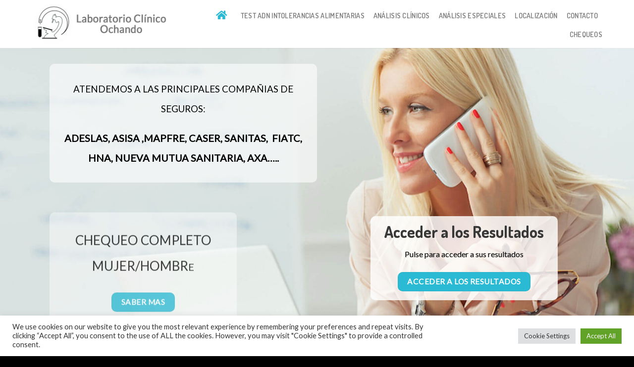

--- FILE ---
content_type: text/html; charset=UTF-8
request_url: https://laborclin.es/
body_size: 35700
content:
<!DOCTYPE html> <!--[if IE 9 ]><html lang="es" prefix="og: https://ogp.me/ns#" class="ie9 loading-site no-js"> <![endif]--> <!--[if IE 8 ]><html lang="es" prefix="og: https://ogp.me/ns#" class="ie8 loading-site no-js"> <![endif]--> <!--[if (gte IE 9)|!(IE)]><!--><html lang="es" prefix="og: https://ogp.me/ns#" class="loading-site no-js"> <!--<![endif]--><head><meta charset="UTF-8" /><link rel="profile" href="http://gmpg.org/xfn/11" /><link rel="pingback" href="https://laborclin.es/xmlrpc.php" /> <script defer src="[data-uri]"></script> <script>(function(i,s,o,g,r,a,m){i['GoogleAnalyticsObject']=r;i[r]=i[r]||function(){
					(i[r].q=i[r].q||[]).push(arguments)},i[r].l=1*new Date();a=s.createElement(o),
					m=s.getElementsByTagName(o)[0];a.async=1;a.src=g;m.parentNode.insertBefore(a,m)
					})(window,document,'script','https://laborclin.es/wp-content/plugins/perfmatters/js/analytics.js','ga');ga('create', '215409860', 'auto');ga('send', 'pageview');</script><meta name="viewport" content="width=device-width, initial-scale=1, maximum-scale=1" /><title>Inicio - Ochando</title><link rel="stylesheet" id="siteground-optimizer-combined-css-2a382b5496dffe74ab375b68497cbb0f" href="https://laborclin.es/wp-content/uploads/siteground-optimizer-assets/siteground-optimizer-combined-css-2a382b5496dffe74ab375b68497cbb0f.css" media="all" /> <link rel="preload" href="https://laborclin.es/wp-content/uploads/siteground-optimizer-assets/siteground-optimizer-combined-css-2a382b5496dffe74ab375b68497cbb0f.css" as="style"><meta name="description" content="En nuestro Laboratorio Clínico Ochando, realizamos análisis Covid-19, análisis clínicos y otros análisis especiales."/><meta name="robots" content="index, follow, max-snippet:-1, max-video-preview:-1, max-image-preview:large"/><link rel="canonical" href="https://laborclin.es/" /><meta property="og:locale" content="es_ES" /><meta property="og:type" content="website" /><meta property="og:title" content="Inicio - Ochando" /><meta property="og:description" content="En nuestro Laboratorio Clínico Ochando, realizamos análisis Covid-19, análisis clínicos y otros análisis especiales." /><meta property="og:url" content="https://laborclin.es/" /><meta property="og:site_name" content="Ochando" /><meta property="og:updated_time" content="2025-05-07T06:43:10+00:00" /><meta property="article:published_time" content="2021-10-31T17:49:24+00:00" /><meta property="article:modified_time" content="2025-05-07T06:43:10+00:00" /><meta name="twitter:card" content="summary_large_image" /><meta name="twitter:title" content="Inicio - Ochando" /><meta name="twitter:description" content="En nuestro Laboratorio Clínico Ochando, realizamos análisis Covid-19, análisis clínicos y otros análisis especiales." /><meta name="twitter:label1" content="Escrito por" /><meta name="twitter:data1" content="hawkins" /><meta name="twitter:label2" content="Tiempo de lectura" /><meta name="twitter:data2" content="2 minutos" /> <script type="application/ld+json" class="rank-math-schema">{"@context":"https://schema.org","@graph":[{"@type":["Person","Organization"],"@id":"https://laborclin.es/#person","name":"OCHANDO"},{"@type":"WebSite","@id":"https://laborclin.es/#website","url":"https://laborclin.es","name":"OCHANDO","publisher":{"@id":"https://laborclin.es/#person"},"inLanguage":"es","potentialAction":{"@type":"SearchAction","target":"https://laborclin.es/?s={search_term_string}","query-input":"required name=search_term_string"}},{"@type":"WebPage","@id":"https://laborclin.es/#webpage","url":"https://laborclin.es/","name":"Inicio - Ochando","datePublished":"2021-10-31T17:49:24+00:00","dateModified":"2025-05-07T06:43:10+00:00","about":{"@id":"https://laborclin.es/#person"},"isPartOf":{"@id":"https://laborclin.es/#website"},"inLanguage":"es"},{"@type":"Person","@id":"https://laborclin.es/author/hawkins/","name":"hawkins","url":"https://laborclin.es/author/hawkins/","image":{"@type":"ImageObject","@id":"https://secure.gravatar.com/avatar/98ec96ded9e8e89f2096199548d1cd8087908edbefaeafe02bc87ef53b88e666?s=96&amp;d=mm&amp;r=g","url":"https://secure.gravatar.com/avatar/98ec96ded9e8e89f2096199548d1cd8087908edbefaeafe02bc87ef53b88e666?s=96&amp;d=mm&amp;r=g","caption":"hawkins","inLanguage":"es"},"sameAs":["http://s542123342.mialojamiento.es/OCHANDO"]},{"@type":"Article","headline":"Inicio - Ochando","keywords":"ochando","datePublished":"2021-10-31T17:49:24+00:00","dateModified":"2025-05-07T06:43:10+00:00","author":{"@id":"https://laborclin.es/author/hawkins/","name":"hawkins"},"publisher":{"@id":"https://laborclin.es/#person"},"description":"En nuestro Laboratorio Cl\u00ednico Ochando, realizamos an\u00e1lisis Covid-19, an\u00e1lisis cl\u00ednicos y otros an\u00e1lisis especiales.","name":"Inicio - Ochando","@id":"https://laborclin.es/#richSnippet","isPartOf":{"@id":"https://laborclin.es/#webpage"},"inLanguage":"es","mainEntityOfPage":{"@id":"https://laborclin.es/#webpage"}}]}</script> <link rel='dns-prefetch' href='//use.fontawesome.com' /><link rel='dns-prefetch' href='//fonts.googleapis.com' /><link rel="alternate" type="application/rss+xml" title="Ochando &raquo; Feed" href="https://laborclin.es/feed/" /><link rel="alternate" type="application/rss+xml" title="Ochando &raquo; Feed de los comentarios" href="https://laborclin.es/comments/feed/" /><link rel="alternate" title="oEmbed (JSON)" type="application/json+oembed" href="https://laborclin.es/wp-json/oembed/1.0/embed?url=https%3A%2F%2Flaborclin.es%2F" /><link rel="alternate" title="oEmbed (XML)" type="text/xml+oembed" href="https://laborclin.es/wp-json/oembed/1.0/embed?url=https%3A%2F%2Flaborclin.es%2F&#038;format=xml" />  <script src="//www.googletagmanager.com/gtag/js?id=G-0MQ741WVL0"  data-cfasync="false" data-wpfc-render="false" type="text/javascript" async></script> <script data-cfasync="false" data-wpfc-render="false" type="text/javascript">var em_version = '8.11.1';
				var em_track_user = true;
				var em_no_track_reason = '';
								var ExactMetricsDefaultLocations = {"page_location":"https:\/\/laborclin.es\/"};
								if ( typeof ExactMetricsPrivacyGuardFilter === 'function' ) {
					var ExactMetricsLocations = (typeof ExactMetricsExcludeQuery === 'object') ? ExactMetricsPrivacyGuardFilter( ExactMetricsExcludeQuery ) : ExactMetricsPrivacyGuardFilter( ExactMetricsDefaultLocations );
				} else {
					var ExactMetricsLocations = (typeof ExactMetricsExcludeQuery === 'object') ? ExactMetricsExcludeQuery : ExactMetricsDefaultLocations;
				}

								var disableStrs = [
										'ga-disable-G-0MQ741WVL0',
									];

				/* Function to detect opted out users */
				function __gtagTrackerIsOptedOut() {
					for (var index = 0; index < disableStrs.length; index++) {
						if (document.cookie.indexOf(disableStrs[index] + '=true') > -1) {
							return true;
						}
					}

					return false;
				}

				/* Disable tracking if the opt-out cookie exists. */
				if (__gtagTrackerIsOptedOut()) {
					for (var index = 0; index < disableStrs.length; index++) {
						window[disableStrs[index]] = true;
					}
				}

				/* Opt-out function */
				function __gtagTrackerOptout() {
					for (var index = 0; index < disableStrs.length; index++) {
						document.cookie = disableStrs[index] + '=true; expires=Thu, 31 Dec 2099 23:59:59 UTC; path=/';
						window[disableStrs[index]] = true;
					}
				}

				if ('undefined' === typeof gaOptout) {
					function gaOptout() {
						__gtagTrackerOptout();
					}
				}
								window.dataLayer = window.dataLayer || [];

				window.ExactMetricsDualTracker = {
					helpers: {},
					trackers: {},
				};
				if (em_track_user) {
					function __gtagDataLayer() {
						dataLayer.push(arguments);
					}

					function __gtagTracker(type, name, parameters) {
						if (!parameters) {
							parameters = {};
						}

						if (parameters.send_to) {
							__gtagDataLayer.apply(null, arguments);
							return;
						}

						if (type === 'event') {
														parameters.send_to = exactmetrics_frontend.v4_id;
							var hookName = name;
							if (typeof parameters['event_category'] !== 'undefined') {
								hookName = parameters['event_category'] + ':' + name;
							}

							if (typeof ExactMetricsDualTracker.trackers[hookName] !== 'undefined') {
								ExactMetricsDualTracker.trackers[hookName](parameters);
							} else {
								__gtagDataLayer('event', name, parameters);
							}
							
						} else {
							__gtagDataLayer.apply(null, arguments);
						}
					}

					__gtagTracker('js', new Date());
					__gtagTracker('set', {
						'developer_id.dNDMyYj': true,
											});
					if ( ExactMetricsLocations.page_location ) {
						__gtagTracker('set', ExactMetricsLocations);
					}
										__gtagTracker('config', 'G-0MQ741WVL0', {"forceSSL":"true","link_attribution":"true"} );
										window.gtag = __gtagTracker;										(function () {
						/* https://developers.google.com/analytics/devguides/collection/analyticsjs/ */
						/* ga and __gaTracker compatibility shim. */
						var noopfn = function () {
							return null;
						};
						var newtracker = function () {
							return new Tracker();
						};
						var Tracker = function () {
							return null;
						};
						var p = Tracker.prototype;
						p.get = noopfn;
						p.set = noopfn;
						p.send = function () {
							var args = Array.prototype.slice.call(arguments);
							args.unshift('send');
							__gaTracker.apply(null, args);
						};
						var __gaTracker = function () {
							var len = arguments.length;
							if (len === 0) {
								return;
							}
							var f = arguments[len - 1];
							if (typeof f !== 'object' || f === null || typeof f.hitCallback !== 'function') {
								if ('send' === arguments[0]) {
									var hitConverted, hitObject = false, action;
									if ('event' === arguments[1]) {
										if ('undefined' !== typeof arguments[3]) {
											hitObject = {
												'eventAction': arguments[3],
												'eventCategory': arguments[2],
												'eventLabel': arguments[4],
												'value': arguments[5] ? arguments[5] : 1,
											}
										}
									}
									if ('pageview' === arguments[1]) {
										if ('undefined' !== typeof arguments[2]) {
											hitObject = {
												'eventAction': 'page_view',
												'page_path': arguments[2],
											}
										}
									}
									if (typeof arguments[2] === 'object') {
										hitObject = arguments[2];
									}
									if (typeof arguments[5] === 'object') {
										Object.assign(hitObject, arguments[5]);
									}
									if ('undefined' !== typeof arguments[1].hitType) {
										hitObject = arguments[1];
										if ('pageview' === hitObject.hitType) {
											hitObject.eventAction = 'page_view';
										}
									}
									if (hitObject) {
										action = 'timing' === arguments[1].hitType ? 'timing_complete' : hitObject.eventAction;
										hitConverted = mapArgs(hitObject);
										__gtagTracker('event', action, hitConverted);
									}
								}
								return;
							}

							function mapArgs(args) {
								var arg, hit = {};
								var gaMap = {
									'eventCategory': 'event_category',
									'eventAction': 'event_action',
									'eventLabel': 'event_label',
									'eventValue': 'event_value',
									'nonInteraction': 'non_interaction',
									'timingCategory': 'event_category',
									'timingVar': 'name',
									'timingValue': 'value',
									'timingLabel': 'event_label',
									'page': 'page_path',
									'location': 'page_location',
									'title': 'page_title',
									'referrer' : 'page_referrer',
								};
								for (arg in args) {
																		if (!(!args.hasOwnProperty(arg) || !gaMap.hasOwnProperty(arg))) {
										hit[gaMap[arg]] = args[arg];
									} else {
										hit[arg] = args[arg];
									}
								}
								return hit;
							}

							try {
								f.hitCallback();
							} catch (ex) {
							}
						};
						__gaTracker.create = newtracker;
						__gaTracker.getByName = newtracker;
						__gaTracker.getAll = function () {
							return [];
						};
						__gaTracker.remove = noopfn;
						__gaTracker.loaded = true;
						window['__gaTracker'] = __gaTracker;
					})();
									} else {
										console.log("");
					(function () {
						function __gtagTracker() {
							return null;
						}

						window['__gtagTracker'] = __gtagTracker;
						window['gtag'] = __gtagTracker;
					})();
									}</script> <style id='wp-img-auto-sizes-contain-inline-css' type='text/css'>img:is([sizes=auto i],[sizes^="auto," i]){contain-intrinsic-size:3000px 1500px}
/*# sourceURL=wp-img-auto-sizes-contain-inline-css */</style><style id='wp-emoji-styles-inline-css' type='text/css'>img.wp-smiley, img.emoji {
		display: inline !important;
		border: none !important;
		box-shadow: none !important;
		height: 1em !important;
		width: 1em !important;
		margin: 0 0.07em !important;
		vertical-align: -0.1em !important;
		background: none !important;
		padding: 0 !important;
	}
/*# sourceURL=wp-emoji-styles-inline-css */</style><style id='wp-block-library-inline-css' type='text/css'>:root{--wp-block-synced-color:#7a00df;--wp-block-synced-color--rgb:122,0,223;--wp-bound-block-color:var(--wp-block-synced-color);--wp-editor-canvas-background:#ddd;--wp-admin-theme-color:#007cba;--wp-admin-theme-color--rgb:0,124,186;--wp-admin-theme-color-darker-10:#006ba1;--wp-admin-theme-color-darker-10--rgb:0,107,160.5;--wp-admin-theme-color-darker-20:#005a87;--wp-admin-theme-color-darker-20--rgb:0,90,135;--wp-admin-border-width-focus:2px}@media (min-resolution:192dpi){:root{--wp-admin-border-width-focus:1.5px}}.wp-element-button{cursor:pointer}:root .has-very-light-gray-background-color{background-color:#eee}:root .has-very-dark-gray-background-color{background-color:#313131}:root .has-very-light-gray-color{color:#eee}:root .has-very-dark-gray-color{color:#313131}:root .has-vivid-green-cyan-to-vivid-cyan-blue-gradient-background{background:linear-gradient(135deg,#00d084,#0693e3)}:root .has-purple-crush-gradient-background{background:linear-gradient(135deg,#34e2e4,#4721fb 50%,#ab1dfe)}:root .has-hazy-dawn-gradient-background{background:linear-gradient(135deg,#faaca8,#dad0ec)}:root .has-subdued-olive-gradient-background{background:linear-gradient(135deg,#fafae1,#67a671)}:root .has-atomic-cream-gradient-background{background:linear-gradient(135deg,#fdd79a,#004a59)}:root .has-nightshade-gradient-background{background:linear-gradient(135deg,#330968,#31cdcf)}:root .has-midnight-gradient-background{background:linear-gradient(135deg,#020381,#2874fc)}:root{--wp--preset--font-size--normal:16px;--wp--preset--font-size--huge:42px}.has-regular-font-size{font-size:1em}.has-larger-font-size{font-size:2.625em}.has-normal-font-size{font-size:var(--wp--preset--font-size--normal)}.has-huge-font-size{font-size:var(--wp--preset--font-size--huge)}.has-text-align-center{text-align:center}.has-text-align-left{text-align:left}.has-text-align-right{text-align:right}.has-fit-text{white-space:nowrap!important}#end-resizable-editor-section{display:none}.aligncenter{clear:both}.items-justified-left{justify-content:flex-start}.items-justified-center{justify-content:center}.items-justified-right{justify-content:flex-end}.items-justified-space-between{justify-content:space-between}.screen-reader-text{border:0;clip-path:inset(50%);height:1px;margin:-1px;overflow:hidden;padding:0;position:absolute;width:1px;word-wrap:normal!important}.screen-reader-text:focus{background-color:#ddd;clip-path:none;color:#444;display:block;font-size:1em;height:auto;left:5px;line-height:normal;padding:15px 23px 14px;text-decoration:none;top:5px;width:auto;z-index:100000}html :where(.has-border-color){border-style:solid}html :where([style*=border-top-color]){border-top-style:solid}html :where([style*=border-right-color]){border-right-style:solid}html :where([style*=border-bottom-color]){border-bottom-style:solid}html :where([style*=border-left-color]){border-left-style:solid}html :where([style*=border-width]){border-style:solid}html :where([style*=border-top-width]){border-top-style:solid}html :where([style*=border-right-width]){border-right-style:solid}html :where([style*=border-bottom-width]){border-bottom-style:solid}html :where([style*=border-left-width]){border-left-style:solid}html :where(img[class*=wp-image-]){height:auto;max-width:100%}:where(figure){margin:0 0 1em}html :where(.is-position-sticky){--wp-admin--admin-bar--position-offset:var(--wp-admin--admin-bar--height,0px)}@media screen and (max-width:600px){html :where(.is-position-sticky){--wp-admin--admin-bar--position-offset:0px}}

/*# sourceURL=wp-block-library-inline-css */</style><style id='global-styles-inline-css' type='text/css'>:root{--wp--preset--aspect-ratio--square: 1;--wp--preset--aspect-ratio--4-3: 4/3;--wp--preset--aspect-ratio--3-4: 3/4;--wp--preset--aspect-ratio--3-2: 3/2;--wp--preset--aspect-ratio--2-3: 2/3;--wp--preset--aspect-ratio--16-9: 16/9;--wp--preset--aspect-ratio--9-16: 9/16;--wp--preset--color--black: #000000;--wp--preset--color--cyan-bluish-gray: #abb8c3;--wp--preset--color--white: #ffffff;--wp--preset--color--pale-pink: #f78da7;--wp--preset--color--vivid-red: #cf2e2e;--wp--preset--color--luminous-vivid-orange: #ff6900;--wp--preset--color--luminous-vivid-amber: #fcb900;--wp--preset--color--light-green-cyan: #7bdcb5;--wp--preset--color--vivid-green-cyan: #00d084;--wp--preset--color--pale-cyan-blue: #8ed1fc;--wp--preset--color--vivid-cyan-blue: #0693e3;--wp--preset--color--vivid-purple: #9b51e0;--wp--preset--gradient--vivid-cyan-blue-to-vivid-purple: linear-gradient(135deg,rgb(6,147,227) 0%,rgb(155,81,224) 100%);--wp--preset--gradient--light-green-cyan-to-vivid-green-cyan: linear-gradient(135deg,rgb(122,220,180) 0%,rgb(0,208,130) 100%);--wp--preset--gradient--luminous-vivid-amber-to-luminous-vivid-orange: linear-gradient(135deg,rgb(252,185,0) 0%,rgb(255,105,0) 100%);--wp--preset--gradient--luminous-vivid-orange-to-vivid-red: linear-gradient(135deg,rgb(255,105,0) 0%,rgb(207,46,46) 100%);--wp--preset--gradient--very-light-gray-to-cyan-bluish-gray: linear-gradient(135deg,rgb(238,238,238) 0%,rgb(169,184,195) 100%);--wp--preset--gradient--cool-to-warm-spectrum: linear-gradient(135deg,rgb(74,234,220) 0%,rgb(151,120,209) 20%,rgb(207,42,186) 40%,rgb(238,44,130) 60%,rgb(251,105,98) 80%,rgb(254,248,76) 100%);--wp--preset--gradient--blush-light-purple: linear-gradient(135deg,rgb(255,206,236) 0%,rgb(152,150,240) 100%);--wp--preset--gradient--blush-bordeaux: linear-gradient(135deg,rgb(254,205,165) 0%,rgb(254,45,45) 50%,rgb(107,0,62) 100%);--wp--preset--gradient--luminous-dusk: linear-gradient(135deg,rgb(255,203,112) 0%,rgb(199,81,192) 50%,rgb(65,88,208) 100%);--wp--preset--gradient--pale-ocean: linear-gradient(135deg,rgb(255,245,203) 0%,rgb(182,227,212) 50%,rgb(51,167,181) 100%);--wp--preset--gradient--electric-grass: linear-gradient(135deg,rgb(202,248,128) 0%,rgb(113,206,126) 100%);--wp--preset--gradient--midnight: linear-gradient(135deg,rgb(2,3,129) 0%,rgb(40,116,252) 100%);--wp--preset--font-size--small: 13px;--wp--preset--font-size--medium: 20px;--wp--preset--font-size--large: 36px;--wp--preset--font-size--x-large: 42px;--wp--preset--spacing--20: 0.44rem;--wp--preset--spacing--30: 0.67rem;--wp--preset--spacing--40: 1rem;--wp--preset--spacing--50: 1.5rem;--wp--preset--spacing--60: 2.25rem;--wp--preset--spacing--70: 3.38rem;--wp--preset--spacing--80: 5.06rem;--wp--preset--shadow--natural: 6px 6px 9px rgba(0, 0, 0, 0.2);--wp--preset--shadow--deep: 12px 12px 50px rgba(0, 0, 0, 0.4);--wp--preset--shadow--sharp: 6px 6px 0px rgba(0, 0, 0, 0.2);--wp--preset--shadow--outlined: 6px 6px 0px -3px rgb(255, 255, 255), 6px 6px rgb(0, 0, 0);--wp--preset--shadow--crisp: 6px 6px 0px rgb(0, 0, 0);}:where(.is-layout-flex){gap: 0.5em;}:where(.is-layout-grid){gap: 0.5em;}body .is-layout-flex{display: flex;}.is-layout-flex{flex-wrap: wrap;align-items: center;}.is-layout-flex > :is(*, div){margin: 0;}body .is-layout-grid{display: grid;}.is-layout-grid > :is(*, div){margin: 0;}:where(.wp-block-columns.is-layout-flex){gap: 2em;}:where(.wp-block-columns.is-layout-grid){gap: 2em;}:where(.wp-block-post-template.is-layout-flex){gap: 1.25em;}:where(.wp-block-post-template.is-layout-grid){gap: 1.25em;}.has-black-color{color: var(--wp--preset--color--black) !important;}.has-cyan-bluish-gray-color{color: var(--wp--preset--color--cyan-bluish-gray) !important;}.has-white-color{color: var(--wp--preset--color--white) !important;}.has-pale-pink-color{color: var(--wp--preset--color--pale-pink) !important;}.has-vivid-red-color{color: var(--wp--preset--color--vivid-red) !important;}.has-luminous-vivid-orange-color{color: var(--wp--preset--color--luminous-vivid-orange) !important;}.has-luminous-vivid-amber-color{color: var(--wp--preset--color--luminous-vivid-amber) !important;}.has-light-green-cyan-color{color: var(--wp--preset--color--light-green-cyan) !important;}.has-vivid-green-cyan-color{color: var(--wp--preset--color--vivid-green-cyan) !important;}.has-pale-cyan-blue-color{color: var(--wp--preset--color--pale-cyan-blue) !important;}.has-vivid-cyan-blue-color{color: var(--wp--preset--color--vivid-cyan-blue) !important;}.has-vivid-purple-color{color: var(--wp--preset--color--vivid-purple) !important;}.has-black-background-color{background-color: var(--wp--preset--color--black) !important;}.has-cyan-bluish-gray-background-color{background-color: var(--wp--preset--color--cyan-bluish-gray) !important;}.has-white-background-color{background-color: var(--wp--preset--color--white) !important;}.has-pale-pink-background-color{background-color: var(--wp--preset--color--pale-pink) !important;}.has-vivid-red-background-color{background-color: var(--wp--preset--color--vivid-red) !important;}.has-luminous-vivid-orange-background-color{background-color: var(--wp--preset--color--luminous-vivid-orange) !important;}.has-luminous-vivid-amber-background-color{background-color: var(--wp--preset--color--luminous-vivid-amber) !important;}.has-light-green-cyan-background-color{background-color: var(--wp--preset--color--light-green-cyan) !important;}.has-vivid-green-cyan-background-color{background-color: var(--wp--preset--color--vivid-green-cyan) !important;}.has-pale-cyan-blue-background-color{background-color: var(--wp--preset--color--pale-cyan-blue) !important;}.has-vivid-cyan-blue-background-color{background-color: var(--wp--preset--color--vivid-cyan-blue) !important;}.has-vivid-purple-background-color{background-color: var(--wp--preset--color--vivid-purple) !important;}.has-black-border-color{border-color: var(--wp--preset--color--black) !important;}.has-cyan-bluish-gray-border-color{border-color: var(--wp--preset--color--cyan-bluish-gray) !important;}.has-white-border-color{border-color: var(--wp--preset--color--white) !important;}.has-pale-pink-border-color{border-color: var(--wp--preset--color--pale-pink) !important;}.has-vivid-red-border-color{border-color: var(--wp--preset--color--vivid-red) !important;}.has-luminous-vivid-orange-border-color{border-color: var(--wp--preset--color--luminous-vivid-orange) !important;}.has-luminous-vivid-amber-border-color{border-color: var(--wp--preset--color--luminous-vivid-amber) !important;}.has-light-green-cyan-border-color{border-color: var(--wp--preset--color--light-green-cyan) !important;}.has-vivid-green-cyan-border-color{border-color: var(--wp--preset--color--vivid-green-cyan) !important;}.has-pale-cyan-blue-border-color{border-color: var(--wp--preset--color--pale-cyan-blue) !important;}.has-vivid-cyan-blue-border-color{border-color: var(--wp--preset--color--vivid-cyan-blue) !important;}.has-vivid-purple-border-color{border-color: var(--wp--preset--color--vivid-purple) !important;}.has-vivid-cyan-blue-to-vivid-purple-gradient-background{background: var(--wp--preset--gradient--vivid-cyan-blue-to-vivid-purple) !important;}.has-light-green-cyan-to-vivid-green-cyan-gradient-background{background: var(--wp--preset--gradient--light-green-cyan-to-vivid-green-cyan) !important;}.has-luminous-vivid-amber-to-luminous-vivid-orange-gradient-background{background: var(--wp--preset--gradient--luminous-vivid-amber-to-luminous-vivid-orange) !important;}.has-luminous-vivid-orange-to-vivid-red-gradient-background{background: var(--wp--preset--gradient--luminous-vivid-orange-to-vivid-red) !important;}.has-very-light-gray-to-cyan-bluish-gray-gradient-background{background: var(--wp--preset--gradient--very-light-gray-to-cyan-bluish-gray) !important;}.has-cool-to-warm-spectrum-gradient-background{background: var(--wp--preset--gradient--cool-to-warm-spectrum) !important;}.has-blush-light-purple-gradient-background{background: var(--wp--preset--gradient--blush-light-purple) !important;}.has-blush-bordeaux-gradient-background{background: var(--wp--preset--gradient--blush-bordeaux) !important;}.has-luminous-dusk-gradient-background{background: var(--wp--preset--gradient--luminous-dusk) !important;}.has-pale-ocean-gradient-background{background: var(--wp--preset--gradient--pale-ocean) !important;}.has-electric-grass-gradient-background{background: var(--wp--preset--gradient--electric-grass) !important;}.has-midnight-gradient-background{background: var(--wp--preset--gradient--midnight) !important;}.has-small-font-size{font-size: var(--wp--preset--font-size--small) !important;}.has-medium-font-size{font-size: var(--wp--preset--font-size--medium) !important;}.has-large-font-size{font-size: var(--wp--preset--font-size--large) !important;}.has-x-large-font-size{font-size: var(--wp--preset--font-size--x-large) !important;}
/*# sourceURL=global-styles-inline-css */</style><style id='classic-theme-styles-inline-css' type='text/css'>/*! This file is auto-generated */
.wp-block-button__link{color:#fff;background-color:#32373c;border-radius:9999px;box-shadow:none;text-decoration:none;padding:calc(.667em + 2px) calc(1.333em + 2px);font-size:1.125em}.wp-block-file__button{background:#32373c;color:#fff;text-decoration:none}
/*# sourceURL=/wp-includes/css/classic-themes.min.css */</style><link rel='stylesheet' id='font-awesome-official-css' href='https://use.fontawesome.com/releases/v5.15.4/css/all.css' type='text/css' media='all' integrity="sha384-DyZ88mC6Up2uqS4h/KRgHuoeGwBcD4Ng9SiP4dIRy0EXTlnuz47vAwmeGwVChigm" crossorigin="anonymous" /><link rel='stylesheet' id='flatsome-googlefonts-css' href='//fonts.googleapis.com/css?family=Dosis%3Aregular%2C700%2C600%7CLato%3Aregular%2C400%7CDancing+Script%3Aregular%2C400&#038;display=swap&#038;ver=3.9' type='text/css' media='all' /><link rel='stylesheet' id='font-awesome-official-v4shim-css' href='https://use.fontawesome.com/releases/v5.15.4/css/v4-shims.css' type='text/css' media='all' integrity="sha384-Vq76wejb3QJM4nDatBa5rUOve+9gkegsjCebvV/9fvXlGWo4HCMR4cJZjjcF6Viv" crossorigin="anonymous" /><style id='font-awesome-official-v4shim-inline-css' type='text/css'>@font-face {
font-family: "FontAwesome";
font-display: block;
src: url("https://use.fontawesome.com/releases/v5.15.4/webfonts/fa-brands-400.eot"),
		url("https://use.fontawesome.com/releases/v5.15.4/webfonts/fa-brands-400.eot?#iefix") format("embedded-opentype"),
		url("https://use.fontawesome.com/releases/v5.15.4/webfonts/fa-brands-400.woff2") format("woff2"),
		url("https://use.fontawesome.com/releases/v5.15.4/webfonts/fa-brands-400.woff") format("woff"),
		url("https://use.fontawesome.com/releases/v5.15.4/webfonts/fa-brands-400.ttf") format("truetype"),
		url("https://use.fontawesome.com/releases/v5.15.4/webfonts/fa-brands-400.svg#fontawesome") format("svg");
}

@font-face {
font-family: "FontAwesome";
font-display: block;
src: url("https://use.fontawesome.com/releases/v5.15.4/webfonts/fa-solid-900.eot"),
		url("https://use.fontawesome.com/releases/v5.15.4/webfonts/fa-solid-900.eot?#iefix") format("embedded-opentype"),
		url("https://use.fontawesome.com/releases/v5.15.4/webfonts/fa-solid-900.woff2") format("woff2"),
		url("https://use.fontawesome.com/releases/v5.15.4/webfonts/fa-solid-900.woff") format("woff"),
		url("https://use.fontawesome.com/releases/v5.15.4/webfonts/fa-solid-900.ttf") format("truetype"),
		url("https://use.fontawesome.com/releases/v5.15.4/webfonts/fa-solid-900.svg#fontawesome") format("svg");
}

@font-face {
font-family: "FontAwesome";
font-display: block;
src: url("https://use.fontawesome.com/releases/v5.15.4/webfonts/fa-regular-400.eot"),
		url("https://use.fontawesome.com/releases/v5.15.4/webfonts/fa-regular-400.eot?#iefix") format("embedded-opentype"),
		url("https://use.fontawesome.com/releases/v5.15.4/webfonts/fa-regular-400.woff2") format("woff2"),
		url("https://use.fontawesome.com/releases/v5.15.4/webfonts/fa-regular-400.woff") format("woff"),
		url("https://use.fontawesome.com/releases/v5.15.4/webfonts/fa-regular-400.ttf") format("truetype"),
		url("https://use.fontawesome.com/releases/v5.15.4/webfonts/fa-regular-400.svg#fontawesome") format("svg");
unicode-range: U+F004-F005,U+F007,U+F017,U+F022,U+F024,U+F02E,U+F03E,U+F044,U+F057-F059,U+F06E,U+F070,U+F075,U+F07B-F07C,U+F080,U+F086,U+F089,U+F094,U+F09D,U+F0A0,U+F0A4-F0A7,U+F0C5,U+F0C7-F0C8,U+F0E0,U+F0EB,U+F0F3,U+F0F8,U+F0FE,U+F111,U+F118-F11A,U+F11C,U+F133,U+F144,U+F146,U+F14A,U+F14D-F14E,U+F150-F152,U+F15B-F15C,U+F164-F165,U+F185-F186,U+F191-F192,U+F1AD,U+F1C1-F1C9,U+F1CD,U+F1D8,U+F1E3,U+F1EA,U+F1F6,U+F1F9,U+F20A,U+F247-F249,U+F24D,U+F254-F25B,U+F25D,U+F267,U+F271-F274,U+F279,U+F28B,U+F28D,U+F2B5-F2B6,U+F2B9,U+F2BB,U+F2BD,U+F2C1-F2C2,U+F2D0,U+F2D2,U+F2DC,U+F2ED,U+F328,U+F358-F35B,U+F3A5,U+F3D1,U+F410,U+F4AD;
}
/*# sourceURL=font-awesome-official-v4shim-inline-css */</style> <script defer type="text/javascript" src="https://laborclin.es/wp-content/plugins/google-analytics-dashboard-for-wp/assets/js/frontend-gtag.min.js?ver=8.11.1" id="exactmetrics-frontend-script-js" data-wp-strategy="async"></script> <script data-cfasync="false" data-wpfc-render="false" type="text/javascript" id='exactmetrics-frontend-script-js-extra'>var exactmetrics_frontend = {"js_events_tracking":"true","download_extensions":"doc,pdf,ppt,zip,xls,docx,pptx,xlsx","inbound_paths":"[{\"path\":\"\\\/go\\\/\",\"label\":\"affiliate\"},{\"path\":\"\\\/recommend\\\/\",\"label\":\"affiliate\"}]","home_url":"https:\/\/laborclin.es","hash_tracking":"false","v4_id":"G-0MQ741WVL0"};</script> <script type="text/javascript" src="https://laborclin.es/wp-includes/js/jquery/jquery.min.js?ver=3.7.1" id="jquery-core-js"></script> <script defer type="text/javascript" src="https://laborclin.es/wp-includes/js/jquery/jquery-migrate.min.js?ver=3.4.1" id="jquery-migrate-js"></script> <script defer id="cookie-law-info-js-extra" src="[data-uri]"></script> <script defer type="text/javascript" src="https://laborclin.es/wp-content/cache/autoptimize/autoptimize_single_dffa195b546cf1dfd52f2206955eb892.php?ver=3.2.1" id="cookie-law-info-js"></script> <link rel="https://api.w.org/" href="https://laborclin.es/wp-json/" /><link rel="alternate" title="JSON" type="application/json" href="https://laborclin.es/wp-json/wp/v2/pages/14" /><link rel="EditURI" type="application/rsd+xml" title="RSD" href="https://laborclin.es/xmlrpc.php?rsd" /><link rel='shortlink' href='https://laborclin.es/' /><link rel="apple-touch-icon" sizes="120x120" href="/wp-content/uploads/fbrfg/apple-touch-icon.png"><link rel="icon" type="image/png" sizes="32x32" href="/wp-content/uploads/fbrfg/favicon-32x32.png"><link rel="icon" type="image/png" sizes="16x16" href="/wp-content/uploads/fbrfg/favicon-16x16.png"><link rel="manifest" href="/wp-content/uploads/fbrfg/site.webmanifest"><link rel="mask-icon" href="/wp-content/uploads/fbrfg/safari-pinned-tab.svg" color="#5bbad5"><link rel="shortcut icon" href="/wp-content/uploads/fbrfg/favicon.ico"><meta name="msapplication-TileColor" content="#da532c"><meta name="msapplication-config" content="/wp-content/uploads/fbrfg/browserconfig.xml"><meta name="theme-color" content="#ffffff"><style>.bg{opacity: 0; transition: opacity 1s; -webkit-transition: opacity 1s;} .bg-loaded{opacity: 1;}</style><!--[if IE]><link rel="stylesheet" type="text/css" href="https://laborclin.es/wp-content/themes/flatsome/assets/css/ie-fallback.css"><script src="//cdnjs.cloudflare.com/ajax/libs/html5shiv/3.6.1/html5shiv.js"></script><script>var head = document.getElementsByTagName('head')[0],style = document.createElement('style');style.type = 'text/css';style.styleSheet.cssText = ':before,:after{content:none !important';head.appendChild(style);setTimeout(function(){head.removeChild(style);}, 0);</script><script src="https://laborclin.es/wp-content/themes/flatsome/assets/libs/ie-flexibility.js"></script><![endif]--><style id="custom-css" type="text/css">:root {--primary-color: #2abad4;}.header-main{height: 97px}#logo img{max-height: 97px}#logo{width:282px;}#logo img{padding:3px 0;}.stuck #logo img{padding:2px 0;}.header-bottom{min-height: 10px}.header-top{min-height: 20px}.transparent .header-main{height: 30px}.transparent #logo img{max-height: 30px}.has-transparent + .page-title:first-of-type,.has-transparent + #main > .page-title,.has-transparent + #main > div > .page-title,.has-transparent + #main .page-header-wrapper:first-of-type .page-title{padding-top: 30px;}.header.show-on-scroll,.stuck .header-main{height:70px!important}.stuck #logo img{max-height: 70px!important}.header-bg-color, .header-wrapper {background-color: rgba(255,255,255,0.9)}.header-bottom {background-color: #f1f1f1}.header-main .nav > li > a{line-height: 16px }.stuck .header-main .nav > li > a{line-height: 50px }@media (max-width: 549px) {.header-main{height: 71px}#logo img{max-height: 71px}}/* Color */.accordion-title.active, .has-icon-bg .icon .icon-inner,.logo a, .primary.is-underline, .primary.is-link, .badge-outline .badge-inner, .nav-outline > li.active> a,.nav-outline >li.active > a, .cart-icon strong,[data-color='primary'], .is-outline.primary{color: #2abad4;}/* Color !important */[data-text-color="primary"]{color: #2abad4!important;}/* Background Color */[data-text-bg="primary"]{background-color: #2abad4;}/* Background */.scroll-to-bullets a,.featured-title, .label-new.menu-item > a:after, .nav-pagination > li > .current,.nav-pagination > li > span:hover,.nav-pagination > li > a:hover,.has-hover:hover .badge-outline .badge-inner,button[type="submit"], .button.wc-forward:not(.checkout):not(.checkout-button), .button.submit-button, .button.primary:not(.is-outline),.featured-table .title,.is-outline:hover, .has-icon:hover .icon-label,.nav-dropdown-bold .nav-column li > a:hover, .nav-dropdown.nav-dropdown-bold > li > a:hover, .nav-dropdown-bold.dark .nav-column li > a:hover, .nav-dropdown.nav-dropdown-bold.dark > li > a:hover, .is-outline:hover, .tagcloud a:hover,.grid-tools a, input[type='submit']:not(.is-form), .box-badge:hover .box-text, input.button.alt,.nav-box > li > a:hover,.nav-box > li.active > a,.nav-pills > li.active > a ,.current-dropdown .cart-icon strong, .cart-icon:hover strong, .nav-line-bottom > li > a:before, .nav-line-grow > li > a:before, .nav-line > li > a:before,.banner, .header-top, .slider-nav-circle .flickity-prev-next-button:hover svg, .slider-nav-circle .flickity-prev-next-button:hover .arrow, .primary.is-outline:hover, .button.primary:not(.is-outline), input[type='submit'].primary, input[type='submit'].primary, input[type='reset'].button, input[type='button'].primary, .badge-inner{background-color: #2abad4;}/* Border */.nav-vertical.nav-tabs > li.active > a,.scroll-to-bullets a.active,.nav-pagination > li > .current,.nav-pagination > li > span:hover,.nav-pagination > li > a:hover,.has-hover:hover .badge-outline .badge-inner,.accordion-title.active,.featured-table,.is-outline:hover, .tagcloud a:hover,blockquote, .has-border, .cart-icon strong:after,.cart-icon strong,.blockUI:before, .processing:before,.loading-spin, .slider-nav-circle .flickity-prev-next-button:hover svg, .slider-nav-circle .flickity-prev-next-button:hover .arrow, .primary.is-outline:hover{border-color: #2abad4}.nav-tabs > li.active > a{border-top-color: #2abad4}.widget_shopping_cart_content .blockUI.blockOverlay:before { border-left-color: #2abad4 }.woocommerce-checkout-review-order .blockUI.blockOverlay:before { border-left-color: #2abad4 }/* Fill */.slider .flickity-prev-next-button:hover svg,.slider .flickity-prev-next-button:hover .arrow{fill: #2abad4;}/* Background Color */[data-icon-label]:after, .secondary.is-underline:hover,.secondary.is-outline:hover,.icon-label,.button.secondary:not(.is-outline),.button.alt:not(.is-outline), .badge-inner.on-sale, .button.checkout, .single_add_to_cart_button, .current .breadcrumb-step{ background-color:#696968; }[data-text-bg="secondary"]{background-color: #696968;}/* Color */.secondary.is-underline,.secondary.is-link, .secondary.is-outline,.stars a.active, .star-rating:before, .woocommerce-page .star-rating:before,.star-rating span:before, .color-secondary{color: #696968}/* Color !important */[data-text-color="secondary"]{color: #696968!important;}/* Border */.secondary.is-outline:hover{border-color:#696968}body{font-size: 100%;}@media screen and (max-width: 549px){body{font-size: 100%;}}body{font-family:"Lato", sans-serif}body{font-weight: 400}body{color: #696968}.nav > li > a {font-family:"Dosis", sans-serif;}.mobile-sidebar-levels-2 .nav > li > ul > li > a {font-family:"Dosis", sans-serif;}.nav > li > a {font-weight: 600;}.mobile-sidebar-levels-2 .nav > li > ul > li > a {font-weight: 600;}h1,h2,h3,h4,h5,h6,.heading-font, .off-canvas-center .nav-sidebar.nav-vertical > li > a{font-family: "Dosis", sans-serif;}h1,h2,h3,h4,h5,h6,.heading-font,.banner h1,.banner h2{font-weight: 700;}h1,h2,h3,h4,h5,h6,.heading-font{color: #565654;}.alt-font{font-family: "Dancing Script", sans-serif;}.alt-font{font-weight: 400!important;}.header:not(.transparent) .header-nav-main.nav > li > a:hover,.header:not(.transparent) .header-nav-main.nav > li.active > a,.header:not(.transparent) .header-nav-main.nav > li.current > a,.header:not(.transparent) .header-nav-main.nav > li > a.active,.header:not(.transparent) .header-nav-main.nav > li > a.current{color: #2abad4;}.header-nav-main.nav-line-bottom > li > a:before,.header-nav-main.nav-line-grow > li > a:before,.header-nav-main.nav-line > li > a:before,.header-nav-main.nav-box > li > a:hover,.header-nav-main.nav-box > li.active > a,.header-nav-main.nav-pills > li > a:hover,.header-nav-main.nav-pills > li.active > a{color:#FFF!important;background-color: #2abad4;}a{color: #2abad4;}a:hover{color: #696968;}.tagcloud a:hover{border-color: #696968;background-color: #696968;}.absolute-footer, html{background-color: #000000}/* Custom CSS */.justify{text-align:justify;}.cf7sr-g-recaptcha{margin-bottom: 1rem;}.label-new.menu-item > a:after{content:"Nuevo";}.label-hot.menu-item > a:after{content:"Caliente";}.label-sale.menu-item > a:after{content:"Oferta";}.label-popular.menu-item > a:after{content:"Popular";}</style><style></style></head><body class="home wp-singular page-template page-template-page-blank page-template-page-blank-php page page-id-14 wp-theme-flatsome wp-child-theme-flatsome-child lightbox nav-dropdown-has-arrow nav-dropdown-has-shadow nav-dropdown-has-border"> <a class="skip-link screen-reader-text" href="#main">Skip to content</a><div id="wrapper"><header id="header" class="header header-full-width has-sticky sticky-jump"><div class="header-wrapper"><div id="masthead" class="header-main "><div class="header-inner flex-row container logo-left medium-logo-center" role="navigation"><div id="logo" class="flex-col logo"> <a href="https://laborclin.es/" title="Ochando - Laboratorio Clínico" rel="home"> <img width="282" height="97" src="https://laborclin.es/wp-content/uploads/2021/11/makethumb.png" class="header_logo header-logo" alt="Ochando"/><img  width="282" height="97" src="https://laborclin.es/wp-content/uploads/2021/11/makethumb.png" class="header-logo-dark" alt="Ochando"/></a></div><div class="flex-col show-for-medium flex-left"><ul class="mobile-nav nav nav-left "></ul></div><div class="flex-col hide-for-medium flex-left
 flex-grow"><ul class="header-nav header-nav-main nav nav-left  nav-size-medium nav-spacing-medium nav-uppercase" ></ul></div><div class="flex-col hide-for-medium flex-right"><ul class="header-nav header-nav-main nav nav-right  nav-size-medium nav-spacing-medium nav-uppercase"><li id="menu-item-175" class="menu-item menu-item-type-post_type menu-item-object-page menu-item-home current-menu-item page_item page-item-14 current_page_item menu-item-175 active menu-item-design-default has-icon-left"><a href="https://laborclin.es/" aria-current="page" class="nav-top-link"><i class="fas fa-home"></i> </a></li><li id="menu-item-32" class="menu-item menu-item-type-post_type menu-item-object-page menu-item-32 menu-item-design-default"><a href="https://laborclin.es/quienes-somos/" class="nav-top-link">TEST ADN INTOLERANCIAS ALIMENTARIAS</a></li><li id="menu-item-31" class="menu-item menu-item-type-post_type menu-item-object-page menu-item-31 menu-item-design-default"><a href="https://laborclin.es/analisis-clinicos/" class="nav-top-link">Análisis Clínicos</a></li><li id="menu-item-30" class="menu-item menu-item-type-post_type menu-item-object-page menu-item-30 menu-item-design-default"><a href="https://laborclin.es/analisis-especiales/" class="nav-top-link">Análisis Especiales</a></li><li id="menu-item-29" class="menu-item menu-item-type-post_type menu-item-object-page menu-item-29 menu-item-design-default"><a href="https://laborclin.es/localizacion/" class="nav-top-link">Localización</a></li><li id="menu-item-28" class="menu-item menu-item-type-post_type menu-item-object-page menu-item-28 menu-item-design-default"><a href="https://laborclin.es/contacto/" class="nav-top-link">Contacto</a></li><li id="menu-item-306" class="menu-item menu-item-type-post_type menu-item-object-page menu-item-306 menu-item-design-default"><a href="https://laborclin.es/chequeos/" class="nav-top-link">CHEQUEOS</a></li></ul></div><div class="flex-col show-for-medium flex-right"><ul class="mobile-nav nav nav-right "><li class="nav-icon has-icon"> <a href="#" data-open="#main-menu" data-pos="right" data-bg="main-menu-overlay" data-color="" class="is-small" aria-label="Menú" aria-controls="main-menu" aria-expanded="false"> <i class="icon-menu" ></i> </a></li></ul></div></div><div class="container"><div class="top-divider full-width"></div></div></div><div class="header-bg-container fill"><div class="header-bg-image fill"></div><div class="header-bg-color fill"></div></div></div></header><main id="main" class=""><div id="content" role="main" class="content-area"><div class="slider-wrapper relative" id="slider-36061772" ><div class="slider slider-nav-circle slider-nav-large slider-nav-light slider-style-normal"
 data-flickity-options='{
 "cellAlign": "center",
 "imagesLoaded": true,
 "lazyLoad": 1,
 "freeScroll": false,
 "wrapAround": true,
 "autoPlay": 6000,
 "pauseAutoPlayOnHover" : true,
 "prevNextButtons": true,
 "contain" : true,
 "adaptiveHeight" : true,
 "dragThreshold" : 10,
 "percentPosition": true,
 "pageDots": false,
 "rightToLeft": false,
 "draggable": true,
 "selectedAttraction": 0.1,
 "parallax" : 0,
 "friction": 0.6        }'
 ><div class="banner has-hover has-parallax" id="banner-1830681062"><div class="banner-inner fill"><div class="banner-bg fill" data-parallax="-5" data-parallax-container=".banner" data-parallax-background><div class="bg fill bg-fill "></div></div><div class="banner-layers container"> <a class="fill" href="/chequeo"  ><div class="fill banner-link"></div></a><div id="text-box-1353383381" class="text-box banner-layer x50 md-x95 lg-x0 y90 md-y50 lg-y5 res-text"><div data-parallax="1" data-parallax-fade="true"><div class="text-box-content text dark"><div class="text-inner text-center"><div id="text-1440451601" class="text"><p style="text-align: center;"><span style="font-size: 18.72px;">ATENDEMOS A LAS PRINCIPALES COMPAÑIAS DE SEGUROS:</span></p><p><strong>ADESLAS, ASISA ,MAPFRE, CASER, SANITAS,  FIATC, HNA, NUEVA MUTUA SANITARIA, AXA&#8230;..</strong></p><style>#text-1440451601 {
  font-size: 1.25rem;
  line-height: 2;
  text-align: center;
  color: rgb(0,0,0);
}
#text-1440451601 > * {
  color: rgb(0,0,0);
}</style></div></div></div></div><style>#text-box-1353383381 .text-box-content {
  background-color: rgba(255, 255, 255, 0.587);
  border-radius: 10px;
  font-size: 100%;
}
#text-box-1353383381 .text-inner {
  padding: 10px 20px 10px 20px;
}
#text-box-1353383381 {
  width: 89%;
}
@media (min-width:550px) {
  #text-box-1353383381 {
    width: 50%;
  }
}</style></div><div id="text-box-1287096409" class="text-box banner-layer x50 md-x95 lg-x0 y90 md-y50 lg-y85 res-text"><div data-parallax="1" data-parallax-fade="true"><div class="text-box-content text dark"><div class="text-inner text-center"><div id="text-100703716" class="text"><p style="text-align: center;"><span style="font-size: 130%;">CHEQUEO COMPLETO MUJER/HOMBR</span>E</p><style>#text-100703716 {
  font-size: 1.25rem;
  line-height: 2;
  text-align: center;
  color: rgb(0,0,0);
}
#text-100703716 > * {
  color: rgb(0,0,0);
}</style></div> <a rel="noopener noreferrer" href="/CHEQUEOS" target="_blank" class="button primary"  style="border-radius:10px;"> <span>SABER MAS</span> </a></div></div></div><style>#text-box-1287096409 .text-box-content {
  background-color: rgba(255, 255, 255, 0.587);
  border-radius: 10px;
  font-size: 100%;
}
#text-box-1287096409 .text-inner {
  padding: 10px 20px 10px 20px;
}
#text-box-1287096409 {
  width: 89%;
}
@media (min-width:550px) {
  #text-box-1287096409 {
    width: 35%;
  }
}</style></div><div id="text-box-1582174044" class="text-box banner-layer x50 md-x95 lg-x95 y90 md-y50 lg-y80 res-text"><div class="text-box-content text dark"><div class="text-inner text-center"><div id="text-2587914049" class="text"><h3><strong>Acceder a los Resultados</strong></h3><style>#text-2587914049 {
  color: rgb(56, 56, 56);
}
#text-2587914049 > * {
  color: rgb(56, 56, 56);
}</style></div><div id="text-513860339" class="text"><p>Pulse para acceder a sus resultados</p><style>#text-513860339 {
  color: rgb(0, 0, 0);
}
#text-513860339 > * {
  color: rgb(0, 0, 0);
}</style></div> <a rel="noopener noreferrer" href="https://www.zendolims.com/laborclin/resultados" target="_blank" class="button primary" style="border-radius:10px;"> <span>Acceder a los Resultados</span> </a></div></div><style>#text-box-1582174044 .text-box-content {
  background-color: rgba(255, 255, 255, 0.587);
  border-radius: 10px;
  font-size: 100%;
}
#text-box-1582174044 .text-inner {
  padding: 10px 20px 10px 20px;
}
#text-box-1582174044 {
  width: 89%;
}
@media (min-width:550px) {
  #text-box-1582174044 {
    width: 35%;
  }
}</style></div><div id="text-box-1074012461" class="text-box banner-layer x50 md-x95 lg-x95 y90 md-y50 lg-y80 res-text"><div class="text-box-content text dark"><div class="text-inner text-center"><div id="text-3703604476" class="text"><h3><strong>Acceder a los Resultados</strong></h3><style>#text-3703604476 {
  color: rgb(56, 56, 56);
}
#text-3703604476 > * {
  color: rgb(56, 56, 56);
}</style></div><div id="text-3426210749" class="text"><p>Pulse para acceder a sus resultados</p><style>#text-3426210749 {
  color: rgb(0, 0, 0);
}
#text-3426210749 > * {
  color: rgb(0, 0, 0);
}</style></div> <a rel="noopener noreferrer" href="https://www.zendolims.com/laborclin/resultados" target="_blank" class="button primary" style="border-radius:10px;"> <span>Acceder a los Resultados</span> </a></div></div><style>#text-box-1074012461 .text-box-content {
  background-color: rgba(255, 255, 255, 0.587);
  border-radius: 10px;
  font-size: 100%;
}
#text-box-1074012461 .text-inner {
  padding: 10px 20px 10px 20px;
}
#text-box-1074012461 {
  width: 89%;
}
@media (min-width:550px) {
  #text-box-1074012461 {
    width: 35%;
  }
}</style></div></div></div><style>#banner-1830681062 {
  padding-top: 663px;
}
#banner-1830681062 .bg.bg-loaded {
  background-image: url(https://laborclin.es/wp-content/uploads/2021/10/slide-bg.jpg);
}
#banner-1830681062 .bg {
  background-position: 56% 4%;
}
@media (min-width:550px) {
  #banner-1830681062 {
    padding-top: 637px;
  }
}</style></div></div><div class="loading-spin dark large centered"></div></div><section class="section" id="section_2051916914"><div class="bg section-bg fill bg-fill  bg-loaded" ></div><div class="section-content relative"><div class="row row-large align-center row-divided"  id="row-1975635980"><div id="col-1996318176" class="col medium-4 small-12 large-4"  ><div class="col-inner"  > <a class="plain" href="/analisis-especiales/"  ><div class="icon-box featured-box icon-box-center text-center"  style="margin:0px 0px 0px 0px;"><div class="icon-box-img" style="width: 122px"><div class="icon"><div class="icon-inner" > <img decoding="async" width="224" height="117" src="https://laborclin.es/wp-content/uploads/2021/10/Recurso-2.png" class="attachment-medium size-medium" alt="" /></div></div></div><div class="icon-box-text last-reset"></div></div> </a><h3><span style="font-size: 120%;">ANÁLISIS ESPECIALES</span></h3><p>Resultados de manera sistematizada, garantizando un servicio seguro y confiable.</p></div></div><div id="col-2007240552" class="col medium-4 small-12 large-4"  ><div class="col-inner"  > <a class="plain" href="/analisis-clinicos/"  ><div class="icon-box featured-box icon-box-center text-center"  style="margin:0px 0px 0px 0px;"><div class="icon-box-img" style="width: 39px"><div class="icon"><div class="icon-inner" > <img decoding="async" width="129" height="222" src="https://laborclin.es/wp-content/uploads/2021/10/Recurso-1.png" class="attachment-medium size-medium" alt="" /></div></div></div><div class="icon-box-text last-reset"><h3><span style="font-size: 120%;">ANÁLISIS CLÍNICOS</span></h3><p>Somos profesionales especialistas en análisis clínicos y técnicos de laboratorio.</p></div></div> </a></div></div><div id="col-2020523421" class="col medium-4 small-12 large-4"  ><div class="col-inner"  ></div></div><div id="col-1415538768" class="col medium-4 small-12 large-4"  ><div class="col-inner"  > <a class="plain" href="/pruebas-covid-19/"  ><div class="icon-box featured-box icon-box-center text-center"  style="margin:0px 0px 0px 0px;"><div class="icon-box-text last-reset"></div></div> </a></div></div><div id="col-902067970" class="col medium-4 small-12 large-4"  ><div class="col-inner"  ></div><style>#col-902067970 > .col-inner {
  padding: 9px 56px 0px 31px;
  margin: 0px 0px -35px 14px;
}</style></div><div id="col-2132015640" class="col medium-4 small-12 large-4"  ><div class="col-inner"  ></div></div></div></div><style>#section_2051916914 {
  padding-top: 30px;
  padding-bottom: 30px;
  background-color: rgb(255, 255, 255);
}</style></section><section class="section" id="section_1799555044"><div class="bg section-bg fill bg-fill  bg-loaded" ><div class="section-bg-overlay absolute fill"></div><div class="is-border"
 style="border-width:1px 0px 1px 0px;"></div></div><div class="section-content relative"><div class="row row-large align-middle"  id="row-942108663"><div id="col-2072236272" class="col medium-4 small-12 large-4"  ><div class="col-inner"  ><div class="img has-hover x md-x lg-x y md-y lg-y" id="image_588782074"><div class="img-inner box-shadow-2 dark" > <img fetchpriority="high" decoding="async" width="745" height="1024" src="https://laborclin.es/wp-content/uploads/2022/02/testintolerancia-745x1024.jpg" class="attachment-large size-large" alt="" srcset="https://laborclin.es/wp-content/uploads/2022/02/testintolerancia-745x1024.jpg 745w, https://laborclin.es/wp-content/uploads/2022/02/testintolerancia-218x300.jpg 218w, https://laborclin.es/wp-content/uploads/2022/02/testintolerancia-768x1056.jpg 768w, https://laborclin.es/wp-content/uploads/2022/02/testintolerancia-1117x1536.jpg 1117w, https://laborclin.es/wp-content/uploads/2022/02/testintolerancia-1489x2048.jpg 1489w, https://laborclin.es/wp-content/uploads/2022/02/testintolerancia.jpg 1704w" sizes="(max-width: 745px) 100vw, 745px" /></div><style>#image_588782074 {
  width: 100%;
}</style></div></div></div><div id="col-1699256411" class="col medium-8 small-12 large-8"  ><div class="col-inner text-left"  > <a href="/quienes-somos/" target="_self" class="button primary button-w"  style="border-radius:10px;"> <span>MÁS INFO</span> </a></div></div></div></div><style>#section_1799555044 {
  padding-top: 60px;
  padding-bottom: 60px;
  background-color: rgb(193, 193, 193);
}
#section_1799555044 .section-bg-overlay {
  background-color: rgba(255, 255, 255, 0.85);
}</style></section><section class="section" id="section_1081780652"><div class="bg section-bg fill bg-fill  bg-loaded" ><div class="section-bg-overlay absolute fill"></div></div><div class="section-content relative"><div class="row row-large align-middle"  id="row-425975969"><div id="col-1991904460" class="col medium-6 small-12 large-6"  ><div class="col-inner text-left"  ><h2 class="uppercase">LOCALIZACIÓN</h2><p>Nuestra clínica está situada en Plaza Alta, junto a la Iglesia Nuestra Señora de la Palma.</p> <a href="/localizacion/" target="_self" class="button primary button-w"  style="border-radius:10px;"> <span>MÁS INFO</span> </a></div></div><div id="col-629135308" class="col medium-6 small-12 large-6 small-col-first"  ><div class="col-inner"  ><div id="wpgmza_map" class="wpgmza_map" data-settings='{"id":"1","map_title":"Nuevo mapa","map_width":"100","map_height":"400","map_start_lat":"36.12946198623497","map_start_lng":"-5.448303207069351","map_start_location":"45.950464398418106,-109.81550500000003","map_start_zoom":"15","default_marker":"","type":"1","alignment":"4","directions_enabled":"0","styling_enabled":"0","styling_json":"","active":"0","kml":"","bicycle":"0","traffic":"0","dbox":"0","dbox_width":"","listmarkers":"0","listmarkers_advanced":"0","filterbycat":"0","ugm_enabled":"0","ugm_category_enabled":"0","fusion":"","map_width_type":"%","map_height_type":"px","mass_marker_support":"0","ugm_access":"0","order_markers_by":"0","order_markers_choice":"0","show_user_location":"0","default_to":"","other_settings":{"map_type":1,"sl_stroke_color":"","sl_fill_color":"","sl_stroke_opacity":"","sl_fill_opacity":"","transport_layer":false,"action":"wpgmza_save_map","redirect_to":"\/OCHANDO\/wp-admin\/admin-post.php","map_id":"1","http_referer":"\/OCHANDO\/wp-admin\/admin.php?page=wp-google-maps-menu&amp;amp;action=edit&amp;amp;map_id=1","wpgmza_id":"1","wpgmza_start_location":"36.12946198623497,-5.448303207069351","wpgmza_start_zoom":"15","wpgmza_theme_data":"","store_locator_enabled":false,"store_locator_search_area":"radial","wpgmza_store_locator_radius_style":"legacy","wpgmza_store_locator_default_radius":"10","store_locator_auto_area_max_zoom":"","store_locator_distance":false,"wpgmza_store_locator_position":false,"store_locator_show_distance":false,"store_locator_category":false,"wpgmza_store_locator_use_their_location":false,"wpgmza_store_locator_bounce":false,"wpgmza_sl_animation":null,"wpgmza_store_locator_hide_before_search":false,"store_locator_query_string":"","store_locator_default_address":"","store_locator_name_search":false,"store_locator_name_string":"","store_locator_not_found_message":"","wpgmza_map_align":"1","jump_to_nearest_marker_on_initialization":false,"automatically_pan_to_users_location":false,"override_users_location_zoom_level":false,"override_users_location_zoom_levels":"","show_distance_from_location":false,"map_max_zoom":"21","map_min_zoom":"0","click_open_link":false,"fit_maps_bounds_to_markers":false,"fit_maps_bounds_to_markers_after_filtering":false,"hide_point_of_interest":false,"wpgmza_zoom_on_marker_click":false,"wpgmza_zoom_on_marker_click_slider":"","close_infowindow_on_map_click":false,"disable_lightbox_images":false,"use_Raw_Jpeg_Coordinates":false,"polygon_labels":false,"disable_polygon_info_windows":false,"enable_marker_ratings":false,"only_load_markers_within_viewport":false,"iw_primary_color":"","iw_accent_color":"","iw_text_color":"","wpgmza_listmarkers_by":"0","wpgmza_marker_listing_position":false,"wpgmza_push_in_map":false,"wpgmza_push_in_map_placement":null,"wpgmza_push_in_map_width":"","wpgmza_push_in_map_height":"","zoom_level_on_marker_listing_override":false,"zoom_level_on_marker_listing_click":"","datatable_no_result_message":"","remove_search_box_datables":false,"dataTable_pagination_style":null,"datatable_search_string":"","datatable_result_start":"","datatable_result_of":"","datatable_result_to":"","datatable_result_total":"","datatable_result_show":"","datatable_result_entries":"","wpgmza_savemap":"Guardar Mapa \u00bb"}}' data-map-id='1' Data-maps-engine='google-maps' data-shortcode-attributes='{"id":"1"}' style="display:block; overflow:auto; width:100%; height:400px; float:left;"></div></div></div></div></div><style>#section_1081780652 {
  padding-top: 60px;
  padding-bottom: 60px;
  background-color: rgb(255, 255, 255);
}
#section_1081780652 .section-bg-overlay {
  background-color: rgba(255, 255, 255, 0.85);
}</style></section><section class="section" id="section_227428012"><div class="bg section-bg fill bg-fill  bg-loaded" ></div><div class="section-content relative"><div class="row"  id="row-1620772791"><div id="col-21261442" class="col small-12 large-12"  ><div class="col-inner text-center"  ><div id="text-2295724374" class="text"><h2>Recoja sus resultados por Internet</h2><style>#text-2295724374 {
  text-align: center;
}</style></div> <a rel="noopener noreferrer" href="https://www.slclab.com/Ochando/index.aspx?ReturnUrl=%2fochando" target="_blank" class="button primary" style="border-radius:10px;"> <span>Acceder a los Resultados</span> </a></div></div></div></div><style>#section_227428012 {
  padding-top: 30px;
  padding-bottom: 30px;
}</style></section></div></main><footer id="footer" class="footer-wrapper"><section class="section" id="section_873132077"><div class="bg section-bg fill bg-fill  bg-loaded" ></div><div class="section-content relative"><div class="row row-collapse align-bottom"  id="row-1194325777"><div id="col-1527007422" class="col medium-4 small-12 large-4"  ><div class="col-inner text-left"  ><div class="ux-logo has-hover align-middle ux_logo inline-block" style="max-width: 100%!important; width: 298.8px!important"><div class="ux-logo-link block image-" title=""  href="" style="padding: 15px;"><img src="https://laborclin.es/wp-content/uploads/2021/11/logo_blanco-1.png" title="" alt="" class="ux-logo-image block" style="height:84px;" /></div></div><div class="social-icons follow-icons full-width text-left" ><a href="https://www.facebook.com/laborclin.es/?locale=es_ES" target="_blank" data-label="Facebook"  rel="noopener noreferrer nofollow" class="icon button circle is-outline facebook tooltip" title="Síguenos en Facebook"><i class="icon-facebook" ></i></a><a href="mailto:info@laborclin.es" data-label="E-mail"  rel="nofollow" class="icon button circle is-outline  email tooltip" title="Envíanos un email"><i class="icon-envelop" ></i></a><a href="tel:+34621125371" target="_blank"  data-label="Phone"  rel="noopener noreferrer nofollow" class="icon button circle is-outline  phone tooltip" title="Call us"><i class="icon-phone" ></i></a></div></div><style>#col-1527007422 > .col-inner {
  padding: 15px 15px 15px 15px;
}</style></div><div id="col-623671261" class="col medium-4 small-12 large-4"  ><div class="col-inner text-center"  ></div><style>#col-623671261 > .col-inner {
  padding: 0px 15px 0px 15px;
}</style></div><div id="col-2096467694" class="col medium-4 small-12 large-4"  ><div class="col-inner text-left"  ><div id="text-1985598924" class="text"><h4><span style="font-size: 100%;">Laboratorio Análisis Clínicos Ochando</span></h4><p><span style="font-size: 100%;">Plaza Alta Nº 2 Entreplanta A</span><br /><span style="font-size: 100%;">Algeciras Cádiz España.<br />Tel.: 956631568</span><br /><span style="font-size: 100%;">Correo Electrónico: info@laborclin.es</span></p><style>#text-1985598924 {
  text-align: right;
  color: rgb(255,255,255);
}
#text-1985598924 > * {
  color: rgb(255,255,255);
}</style></div></div><style>#col-2096467694 > .col-inner {
  padding: 15px 15px 15px 15px;
}</style></div></div></div><style>#section_873132077 {
  padding-top: 30px;
  padding-bottom: 30px;
  background-color: #696968;
}</style></section><div class="absolute-footer dark medium-text-center text-center"><div class="container clearfix"><div class="footer-primary pull-left"><div class="copyright-footer"><p class="p-sin-m" style="color: white;"><a href="/OCHANDO/politica-privacidad/" style="color: white;">Política de privacidad</a> | <a href="/OCHANDO/aviso-legal/" style="color: white;">Aviso legal</a> | <a href="/OCHANDO/politica-de-cookies/" style="color: white;">Política de cookies</a></p><p class="p-sin-m" style="color: white;">Copyright © 2021 dev by <a href="https://www.lchawkins.com/" target="_blank" style="color: white;">Los Creativos de Hawkins</a></p></div></div></div></div> <a href="#top" class="back-to-top button icon invert plain fixed bottom z-1 is-outline hide-for-medium circle" id="top-link"><i class="icon-angle-up" ></i></a></footer></div><div id="main-menu" class="mobile-sidebar no-scrollbar mfp-hide"><div class="sidebar-menu no-scrollbar "><ul class="nav nav-sidebar nav-vertical nav-uppercase"><li class="menu-item menu-item-type-post_type menu-item-object-page menu-item-home current-menu-item page_item page-item-14 current_page_item menu-item-175 has-icon-left"><a href="https://laborclin.es/" aria-current="page"><i class="fas fa-home"></i> </a></li><li class="menu-item menu-item-type-post_type menu-item-object-page menu-item-32"><a href="https://laborclin.es/quienes-somos/">TEST ADN INTOLERANCIAS ALIMENTARIAS</a></li><li class="menu-item menu-item-type-post_type menu-item-object-page menu-item-31"><a href="https://laborclin.es/analisis-clinicos/">Análisis Clínicos</a></li><li class="menu-item menu-item-type-post_type menu-item-object-page menu-item-30"><a href="https://laborclin.es/analisis-especiales/">Análisis Especiales</a></li><li class="menu-item menu-item-type-post_type menu-item-object-page menu-item-29"><a href="https://laborclin.es/localizacion/">Localización</a></li><li class="menu-item menu-item-type-post_type menu-item-object-page menu-item-28"><a href="https://laborclin.es/contacto/">Contacto</a></li><li class="menu-item menu-item-type-post_type menu-item-object-page menu-item-306"><a href="https://laborclin.es/chequeos/">CHEQUEOS</a></li><li class="html header-social-icons ml-0"><div class="social-icons follow-icons" ><a href="https://www.facebook.com/laborclin.es/" target="_blank" data-label="Facebook"  rel="noopener noreferrer nofollow" class="icon plain facebook tooltip" title="Síguenos en Facebook"><i class="icon-facebook" ></i></a><a href="mailto:info@ochando.com" data-label="E-mail"  rel="nofollow" class="icon plain  email tooltip" title="Envíanos un email"><i class="icon-envelop" ></i></a></div></li></ul></div></div> <script type="speculationrules">{"prefetch":[{"source":"document","where":{"and":[{"href_matches":"/*"},{"not":{"href_matches":["/wp-*.php","/wp-admin/*","/wp-content/uploads/*","/wp-content/*","/wp-content/plugins/*","/wp-content/themes/flatsome-child/*","/wp-content/themes/flatsome/*","/*\\?(.+)"]}},{"not":{"selector_matches":"a[rel~=\"nofollow\"]"}},{"not":{"selector_matches":".no-prefetch, .no-prefetch a"}}]},"eagerness":"conservative"}]}</script> <div id="cookie-law-info-bar" data-nosnippet="true"><span><div class="cli-bar-container cli-style-v2"><div class="cli-bar-message">We use cookies on our website to give you the most relevant experience by remembering your preferences and repeat visits. By clicking “Accept All”, you consent to the use of ALL the cookies. However, you may visit "Cookie Settings" to provide a controlled consent.</div><div class="cli-bar-btn_container"><a role='button' class="medium cli-plugin-button cli-plugin-main-button cli_settings_button" style="margin:0px 5px 0px 0px">Cookie Settings</a><a id="wt-cli-accept-all-btn" role='button' data-cli_action="accept_all" class="wt-cli-element medium cli-plugin-button wt-cli-accept-all-btn cookie_action_close_header cli_action_button">Accept All</a></div></div></span></div><div id="cookie-law-info-again" data-nosnippet="true"><span id="cookie_hdr_showagain">Manage consent</span></div><div class="cli-modal" data-nosnippet="true" id="cliSettingsPopup" tabindex="-1" role="dialog" aria-labelledby="cliSettingsPopup" aria-hidden="true"><div class="cli-modal-dialog" role="document"><div class="cli-modal-content cli-bar-popup"> <button type="button" class="cli-modal-close" id="cliModalClose"> <svg class="" viewBox="0 0 24 24"><path d="M19 6.41l-1.41-1.41-5.59 5.59-5.59-5.59-1.41 1.41 5.59 5.59-5.59 5.59 1.41 1.41 5.59-5.59 5.59 5.59 1.41-1.41-5.59-5.59z"></path><path d="M0 0h24v24h-24z" fill="none"></path></svg> <span class="wt-cli-sr-only">Cerrar</span> </button><div class="cli-modal-body"><div class="cli-container-fluid cli-tab-container"><div class="cli-row"><div class="cli-col-12 cli-align-items-stretch cli-px-0"><div class="cli-privacy-overview"><h4>Privacy Overview</h4><div class="cli-privacy-content"><div class="cli-privacy-content-text">This website uses cookies to improve your experience while you navigate through the website. Out of these, the cookies that are categorized as necessary are stored on your browser as they are essential for the working of basic functionalities of the website. We also use third-party cookies that help us analyze and understand how you use this website. These cookies will be stored in your browser only with your consent. You also have the option to opt-out of these cookies. But opting out of some of these cookies may affect your browsing experience.</div></div> <a class="cli-privacy-readmore" aria-label="Mostrar más" role="button" data-readmore-text="Mostrar más" data-readless-text="Mostrar menos"></a></div></div><div class="cli-col-12 cli-align-items-stretch cli-px-0 cli-tab-section-container"><div class="cli-tab-section"><div class="cli-tab-header"> <a role="button" tabindex="0" class="cli-nav-link cli-settings-mobile" data-target="necessary" data-toggle="cli-toggle-tab"> Necessary </a><div class="wt-cli-necessary-checkbox"> <input type="checkbox" class="cli-user-preference-checkbox"  id="wt-cli-checkbox-necessary" data-id="checkbox-necessary" checked="checked"  /> <label class="form-check-label" for="wt-cli-checkbox-necessary">Necessary</label></div> <span class="cli-necessary-caption">Siempre activado</span></div><div class="cli-tab-content"><div class="cli-tab-pane cli-fade" data-id="necessary"><div class="wt-cli-cookie-description"> Necessary cookies are absolutely essential for the website to function properly. These cookies ensure basic functionalities and security features of the website, anonymously.<table class="cookielawinfo-row-cat-table cookielawinfo-winter"><thead><tr><th class="cookielawinfo-column-1">Cookie</th><th class="cookielawinfo-column-3">Duración</th><th class="cookielawinfo-column-4">Descripción</th></tr></thead><tbody><tr class="cookielawinfo-row"><td class="cookielawinfo-column-1">cookielawinfo-checkbox-analytics</td><td class="cookielawinfo-column-3">11 months</td><td class="cookielawinfo-column-4">This cookie is set by GDPR Cookie Consent plugin. The cookie is used to store the user consent for the cookies in the category "Analytics".</td></tr><tr class="cookielawinfo-row"><td class="cookielawinfo-column-1">cookielawinfo-checkbox-functional</td><td class="cookielawinfo-column-3">11 months</td><td class="cookielawinfo-column-4">The cookie is set by GDPR cookie consent to record the user consent for the cookies in the category "Functional".</td></tr><tr class="cookielawinfo-row"><td class="cookielawinfo-column-1">cookielawinfo-checkbox-necessary</td><td class="cookielawinfo-column-3">11 months</td><td class="cookielawinfo-column-4">This cookie is set by GDPR Cookie Consent plugin. The cookies is used to store the user consent for the cookies in the category "Necessary".</td></tr><tr class="cookielawinfo-row"><td class="cookielawinfo-column-1">cookielawinfo-checkbox-others</td><td class="cookielawinfo-column-3">11 months</td><td class="cookielawinfo-column-4">This cookie is set by GDPR Cookie Consent plugin. The cookie is used to store the user consent for the cookies in the category "Other.</td></tr><tr class="cookielawinfo-row"><td class="cookielawinfo-column-1">cookielawinfo-checkbox-performance</td><td class="cookielawinfo-column-3">11 months</td><td class="cookielawinfo-column-4">This cookie is set by GDPR Cookie Consent plugin. The cookie is used to store the user consent for the cookies in the category "Performance".</td></tr><tr class="cookielawinfo-row"><td class="cookielawinfo-column-1">viewed_cookie_policy</td><td class="cookielawinfo-column-3">11 months</td><td class="cookielawinfo-column-4">The cookie is set by the GDPR Cookie Consent plugin and is used to store whether or not user has consented to the use of cookies. It does not store any personal data.</td></tr></tbody></table></div></div></div></div><div class="cli-tab-section"><div class="cli-tab-header"> <a role="button" tabindex="0" class="cli-nav-link cli-settings-mobile" data-target="functional" data-toggle="cli-toggle-tab"> Functional </a><div class="cli-switch"> <input type="checkbox" id="wt-cli-checkbox-functional" class="cli-user-preference-checkbox"  data-id="checkbox-functional" /> <label for="wt-cli-checkbox-functional" class="cli-slider" data-cli-enable="Activado" data-cli-disable="Desactivado"><span class="wt-cli-sr-only">Functional</span></label></div></div><div class="cli-tab-content"><div class="cli-tab-pane cli-fade" data-id="functional"><div class="wt-cli-cookie-description"> Functional cookies help to perform certain functionalities like sharing the content of the website on social media platforms, collect feedbacks, and other third-party features.</div></div></div></div><div class="cli-tab-section"><div class="cli-tab-header"> <a role="button" tabindex="0" class="cli-nav-link cli-settings-mobile" data-target="performance" data-toggle="cli-toggle-tab"> Performance </a><div class="cli-switch"> <input type="checkbox" id="wt-cli-checkbox-performance" class="cli-user-preference-checkbox"  data-id="checkbox-performance" /> <label for="wt-cli-checkbox-performance" class="cli-slider" data-cli-enable="Activado" data-cli-disable="Desactivado"><span class="wt-cli-sr-only">Performance</span></label></div></div><div class="cli-tab-content"><div class="cli-tab-pane cli-fade" data-id="performance"><div class="wt-cli-cookie-description"> Performance cookies are used to understand and analyze the key performance indexes of the website which helps in delivering a better user experience for the visitors.</div></div></div></div><div class="cli-tab-section"><div class="cli-tab-header"> <a role="button" tabindex="0" class="cli-nav-link cli-settings-mobile" data-target="analytics" data-toggle="cli-toggle-tab"> Analytics </a><div class="cli-switch"> <input type="checkbox" id="wt-cli-checkbox-analytics" class="cli-user-preference-checkbox"  data-id="checkbox-analytics" /> <label for="wt-cli-checkbox-analytics" class="cli-slider" data-cli-enable="Activado" data-cli-disable="Desactivado"><span class="wt-cli-sr-only">Analytics</span></label></div></div><div class="cli-tab-content"><div class="cli-tab-pane cli-fade" data-id="analytics"><div class="wt-cli-cookie-description"> Analytical cookies are used to understand how visitors interact with the website. These cookies help provide information on metrics the number of visitors, bounce rate, traffic source, etc.</div></div></div></div><div class="cli-tab-section"><div class="cli-tab-header"> <a role="button" tabindex="0" class="cli-nav-link cli-settings-mobile" data-target="advertisement" data-toggle="cli-toggle-tab"> Advertisement </a><div class="cli-switch"> <input type="checkbox" id="wt-cli-checkbox-advertisement" class="cli-user-preference-checkbox"  data-id="checkbox-advertisement" /> <label for="wt-cli-checkbox-advertisement" class="cli-slider" data-cli-enable="Activado" data-cli-disable="Desactivado"><span class="wt-cli-sr-only">Advertisement</span></label></div></div><div class="cli-tab-content"><div class="cli-tab-pane cli-fade" data-id="advertisement"><div class="wt-cli-cookie-description"> Advertisement cookies are used to provide visitors with relevant ads and marketing campaigns. These cookies track visitors across websites and collect information to provide customized ads.</div></div></div></div><div class="cli-tab-section"><div class="cli-tab-header"> <a role="button" tabindex="0" class="cli-nav-link cli-settings-mobile" data-target="others" data-toggle="cli-toggle-tab"> Others </a><div class="cli-switch"> <input type="checkbox" id="wt-cli-checkbox-others" class="cli-user-preference-checkbox"  data-id="checkbox-others" /> <label for="wt-cli-checkbox-others" class="cli-slider" data-cli-enable="Activado" data-cli-disable="Desactivado"><span class="wt-cli-sr-only">Others</span></label></div></div><div class="cli-tab-content"><div class="cli-tab-pane cli-fade" data-id="others"><div class="wt-cli-cookie-description"> Other uncategorized cookies are those that are being analyzed and have not been classified into a category as yet.</div></div></div></div></div></div></div></div><div class="cli-modal-footer"><div class="wt-cli-element cli-container-fluid cli-tab-container"><div class="cli-row"><div class="cli-col-12 cli-align-items-stretch cli-px-0"><div class="cli-tab-footer wt-cli-privacy-overview-actions"> <a id="wt-cli-privacy-save-btn" role="button" tabindex="0" data-cli-action="accept" class="wt-cli-privacy-btn cli_setting_save_button wt-cli-privacy-accept-btn cli-btn">GUARDAR Y ACEPTAR</a></div></div></div></div></div></div></div></div><div class="cli-modal-backdrop cli-fade cli-settings-overlay"></div><div class="cli-modal-backdrop cli-fade cli-popupbar-overlay"></div><div class="joinchat joinchat--right" data-settings='{"telephone":"34621125371","mobile_only":false,"button_delay":3,"whatsapp_web":true,"qr":true,"message_views":2,"message_delay":10,"message_badge":true,"message_send":"","message_hash":"6726b03d"}'><div class="joinchat__button"><div class="joinchat__button__open"></div><div class="joinchat__button__sendtext">Abrir chat</div> <svg class="joinchat__button__send" width="60" height="60" viewbox="0 0 400 400" stroke-linecap="round" stroke-width="33"> <path class="joinchat_svg__plain" d="M168.83 200.504H79.218L33.04 44.284a1 1 0 0 1 1.386-1.188L365.083 199.04a1 1 0 0 1 .003 1.808L34.432 357.903a1 1 0 0 1-1.388-1.187l29.42-99.427"/> <path class="joinchat_svg__chat" d="M318.087 318.087c-52.982 52.982-132.708 62.922-195.725 29.82l-80.449 10.18 10.358-80.112C18.956 214.905 28.836 134.99 81.913 81.913c65.218-65.217 170.956-65.217 236.174 0 42.661 42.661 57.416 102.661 44.265 157.316"/> </svg><div class="joinchat__badge">1</div><div class="joinchat__qr"><div>Escanea el código</div></div></div><div class="joinchat__box"><div class="joinchat__header"> <a class="joinchat__powered" href="https://join.chat/es/powered/?site=Ochando&#038;url=https%3A%2F%2Flaborclin.es" rel="nofollow noopener" target="_blank"> Powered by <svg width="81" height="18" viewbox="0 0 1424 318"><title>Joinchat</title><path d="m171 7 6 2 3 3v5l-1 8a947 947 0 0 0-2 56v53l1 24v31c0 22-6 43-18 63-11 19-27 35-48 48s-44 18-69 18c-14 0-24-3-32-8-7-6-11-13-11-23a26 26 0 0 1 26-27c7 0 13 2 19 6l12 12 1 1a97 97 0 0 0 10 13c4 4 7 6 10 6 4 0 7-2 10-6l6-23v-1c2-12 3-28 3-48V76l-1-3-3-1h-1l-11-2c-2-1-3-3-3-7s1-6 3-7a434 434 0 0 0 90-49zm1205 43c4 0 6 1 6 3l3 36a1888 1888 0 0 0 34 0h1l3 2 1 8-1 8-3 1h-35v62c0 14 2 23 5 28 3 6 9 8 16 8l5-1 3-1c2 0 3 1 5 3s3 4 2 6c-4 10-11 19-22 27-10 8-22 12-36 12-16 0-28-5-37-15l-8-13v1h-1c-17 17-33 26-47 26-18 0-31-13-39-39-5 12-12 22-21 29s-19 10-31 10c-11 0-21-4-29-13-7-8-11-18-11-30 0-10 2-17 5-23s9-11 17-15c13-7 35-14 67-21h1v-11c0-11-2-19-5-26-4-6-8-9-14-9-3 0-5 1-5 4v1l-2 15c-2 11-6 19-11 24-6 6-14 8-23 8-5 0-9-1-13-4-3-3-5-8-5-13 0-11 9-22 26-33s38-17 60-17c41 0 62 15 62 46v58l1 11 2 8 2 3h4l5-3 1-1-1-13v-88l-3-2-12-1c-1 0-2-3-2-7s1-6 2-6c16-4 29-9 40-15 10-6 20-15 31-25 1-2 4-3 7-3zM290 88c28 0 50 7 67 22 17 14 25 34 25 58 0 26-9 46-27 61s-42 22-71 22c-28 0-50-7-67-22a73 73 0 0 1-25-58c0-26 9-46 27-61s42-22 71-22zm588 0c19 0 34 4 45 12 11 9 17 18 17 29 0 6-3 11-7 15s-10 6-17 6c-13 0-24-8-33-25-5-11-10-18-13-21s-6-5-9-5c-8 0-11 6-11 17a128 128 0 0 0 32 81c8 8 16 12 25 12 8 0 16-3 24-10 1-1 3 0 6 2 2 2 3 3 3 5-5 12-15 23-29 32s-30 13-48 13c-24 0-43-7-58-22a78 78 0 0 1-22-58c0-25 9-45 27-60s41-23 68-23zm-402-3 5 2 3 3-1 10a785 785 0 0 0-2 53v76c1 3 2 4 4 4l11 3 11-3c3 0 4-1 4-4v-82l-1-2-3-2-11-1-2-6c0-4 1-6 2-6a364 364 0 0 0 77-44l5 2 3 3v12a393 393 0 0 0-1 21c5-10 12-18 22-25 9-8 21-11 34-11 16 0 29 5 38 14 10 9 14 22 14 39v88c0 3 2 4 4 4l11 3c1 0 2 2 2 6 0 5-1 7-2 7h-1a932 932 0 0 1-49-2 462 462 0 0 0-48 2c-2 0-3-2-3-7 0-3 1-6 3-6l8-3 3-1 1-3v-62c0-14-2-24-6-29-4-6-12-9-22-9l-7 1v99l1 3 3 1 8 3h1l2 6c0 5-1 7-3 7a783 783 0 0 1-47-2 512 512 0 0 0-51 2h-1a895 895 0 0 1-49-2 500 500 0 0 0-50 2c-1 0-2-2-2-7 0-4 1-6 2-6l11-3c2 0 3-1 4-4v-82l-1-3-3-1-11-2c-1 0-2-2-2-6l2-6a380 380 0 0 0 80-44zm539-75 5 2 3 3-1 9a758 758 0 0 0-2 55v42h1c5-9 12-16 21-22 9-7 20-10 32-10 16 0 29 5 38 14 10 9 14 22 14 39v88c0 2 2 3 4 4l11 2c1 0 2 2 2 7 0 4-1 6-2 6h-1a937 937 0 0 1-49-2 466 466 0 0 0-48 2c-2 0-3-2-3-6s1-7 3-7l8-2 3-2 1-3v-61c0-14-2-24-6-29-4-6-12-9-22-9l-7 1v99l1 2 3 2 8 2h1c1 1 2 3 2 7s-1 6-3 6a788 788 0 0 1-47-2 517 517 0 0 0-51 2c-1 0-2-2-2-6 0-5 1-7 2-7l11-2c3-1 4-2 4-5V71l-1-3-3-1-11-2c-1 0-2-2-2-6l2-6a387 387 0 0 0 81-43zm-743 90c-8 0-12 7-12 20a266 266 0 0 0 33 116c3 3 6 4 9 4 8 0 12-6 12-20 0-17-4-38-11-65-8-27-15-44-22-50-3-4-6-5-9-5zm939 65c-6 0-9 4-9 13 0 8 2 16 7 22 5 7 10 10 15 10l6-2v-22c0-6-2-11-7-15-4-4-8-6-12-6zM451 0c10 0 18 3 25 10s10 16 10 26a35 35 0 0 1-35 36c-11 0-19-4-26-10-7-7-10-16-10-26s3-19 10-26 15-10 26-10zm297 249c9 0 16-3 22-8 6-6 9-12 9-20s-3-15-9-21-13-8-22-8-16 3-22 8-9 12-9 21 3 14 9 20 13 8 22 8z"/></svg> </a><div class="joinchat__close" title="Cerrar"></div></div><div class="joinchat__box__scroll"><div class="joinchat__box__content"><div class="joinchat__message">Hola<br>¿En qué podemos ayudarte?</div></div></div></div> <svg style="width:0;height:0;position:absolute"><defs><clipPath id="joinchat__peak_l"><path d="M17 25V0C17 12.877 6.082 14.9 1.031 15.91c-1.559.31-1.179 2.272.004 2.272C9.609 18.182 17 18.088 17 25z"/></clipPath><clipPath id="joinchat__peak_r"><path d="M0 25.68V0c0 13.23 10.92 15.3 15.97 16.34 1.56.32 1.18 2.34 0 2.34-8.58 0-15.97-.1-15.97 7Z"/></clipPath></defs></svg></div> <script type="text/javascript" src="https://laborclin.es/wp-includes/js/dist/hooks.min.js?ver=dd5603f07f9220ed27f1" id="wp-hooks-js"></script> <script type="text/javascript" src="https://laborclin.es/wp-includes/js/dist/i18n.min.js?ver=c26c3dc7bed366793375" id="wp-i18n-js"></script> <script defer id="wp-i18n-js-after" src="[data-uri]"></script> <script defer type="text/javascript" src="https://laborclin.es/wp-content/cache/autoptimize/autoptimize_single_96e7dc3f0e8559e4a3f3ca40b17ab9c3.php?ver=6.1.4" id="swv-js"></script> <script defer id="contact-form-7-js-translations" src="[data-uri]"></script> <script defer id="contact-form-7-js-before" src="[data-uri]"></script> <script defer type="text/javascript" src="https://laborclin.es/wp-content/cache/autoptimize/autoptimize_single_2912c657d0592cc532dff73d0d2ce7bb.php?ver=6.1.4" id="contact-form-7-js"></script> <script defer type="text/javascript" src="https://laborclin.es/wp-content/plugins/sg-cachepress/assets/js/lazysizes.min.js?ver=7.5.0" id="siteground-optimizer-lazy-sizes-js-js"></script> <script defer type="text/javascript" src="https://laborclin.es/wp-content/cache/autoptimize/autoptimize_single_78f792b41dfe4097675e09e805529455.php?ver=3.13.3" id="flatsome-live-search-js"></script> <script defer type="text/javascript" src="https://laborclin.es/wp-content/plugins/creame-whatsapp-me/public/js/qr-creator.min.js?ver=1.0.0" id="joinchat-qr-js"></script> <script defer type="text/javascript" src="https://laborclin.es/wp-content/plugins/creame-whatsapp-me/public/js/joinchat.min.js?ver=5.0.17" id="joinchat-js"></script> <script defer type="text/javascript" src="https://laborclin.es/wp-includes/js/hoverIntent.min.js?ver=1.10.2" id="hoverIntent-js"></script> <script defer id="flatsome-js-js-extra" src="[data-uri]"></script> <script defer type="text/javascript" src="https://laborclin.es/wp-content/cache/autoptimize/autoptimize_single_2fcdfa455ae311cf9006812894a93fef.php?ver=3.13.3" id="flatsome-js-js"></script> <script defer id="wpgmza_data-js-extra" src="[data-uri]"></script> <script defer type="text/javascript" src="https://laborclin.es/wp-content/cache/autoptimize/autoptimize_single_6a61f77d5e68aa3a8b083285ea4eed11.php?ver=6.9" id="wpgmza_data-js"></script> <script defer type="text/javascript" src="//maps.google.com/maps/api/js?v=quarterly&amp;language=es&amp;libraries=geometry%2Cplaces%2Cvisualization%2Cmarker&amp;key=AIzaSyDc7HjT92K2wZr6aeLqbuCOSaPUz3Mky-8&amp;callback=__wpgmzaMapEngineLoadedCallback&amp;ver=6.9" id="wpgmza_api_call-js"></script> <script defer type="text/javascript" src="https://laborclin.es/wp-content/plugins/wp-google-maps/js/jquery.dataTables.min.js?ver=6.9" id="datatables-js"></script> <script defer type="text/javascript" src="https://laborclin.es/wp-content/cache/autoptimize/autoptimize_single_4cc32207b81e1416c8c878adfaee3663.php?ver=6.9" id="datatables-responsive-js"></script> <script defer type="text/javascript" src="https://laborclin.es/wp-content/cache/autoptimize/autoptimize_single_63e0d0c22e55e018da4fdc44e748f6de.php?ver=6.9" id="javascript-cookie-js"></script> <script defer type="text/javascript" src="https://laborclin.es/wp-content/plugins/wp-google-maps/lib/remodal.min.js?ver=6.9" id="remodal-js"></script> <script defer type="text/javascript" src="https://laborclin.es/wp-content/cache/autoptimize/autoptimize_single_e5a257e6ba74b619f5a6e7cf740c129a.php?ver=6.9" id="pepjs-js"></script> <script defer type="text/javascript" src="https://laborclin.es/wp-content/cache/autoptimize/autoptimize_single_39d3cbeb58966d96ad083ed40ef9c2f7.php?ver=6.9" id="fast-text-encoding-js"></script> <script defer type="text/javascript" src="https://laborclin.es/wp-content/plugins/wp-google-maps/lib/pako_deflate.min.js?ver=6.9" id="pako-js"></script> <script defer id="wpgmza-js-extra" src="[data-uri]"></script> <script defer type="text/javascript" src="https://laborclin.es/wp-content/plugins/wp-google-maps/js/v8/wp-google-maps.min.js?ver=10.0.05" id="wpgmza-js"></script> <script defer type="text/javascript" src="https://laborclin.es/wp-content/cache/autoptimize/autoptimize_single_cf58ad19e8a37ae91d4c1d40ecfdd726.php?ver=6.9" id="wpgmza_canvas_layer_options-js"></script> <script defer type="text/javascript" src="https://laborclin.es/wp-content/cache/autoptimize/autoptimize_single_5c101935ae85ac7556ba4836d8d0d6e6.php?ver=6.9" id="wpgmza_canvas_layer-js"></script> <script id="wp-emoji-settings" type="application/json">{"baseUrl":"https://s.w.org/images/core/emoji/17.0.2/72x72/","ext":".png","svgUrl":"https://s.w.org/images/core/emoji/17.0.2/svg/","svgExt":".svg","source":{"concatemoji":"https://laborclin.es/wp-includes/js/wp-emoji-release.min.js?ver=6.9"}}</script> <script type="module">/*! This file is auto-generated */
const a=JSON.parse(document.getElementById("wp-emoji-settings").textContent),o=(window._wpemojiSettings=a,"wpEmojiSettingsSupports"),s=["flag","emoji"];function i(e){try{var t={supportTests:e,timestamp:(new Date).valueOf()};sessionStorage.setItem(o,JSON.stringify(t))}catch(e){}}function c(e,t,n){e.clearRect(0,0,e.canvas.width,e.canvas.height),e.fillText(t,0,0);t=new Uint32Array(e.getImageData(0,0,e.canvas.width,e.canvas.height).data);e.clearRect(0,0,e.canvas.width,e.canvas.height),e.fillText(n,0,0);const a=new Uint32Array(e.getImageData(0,0,e.canvas.width,e.canvas.height).data);return t.every((e,t)=>e===a[t])}function p(e,t){e.clearRect(0,0,e.canvas.width,e.canvas.height),e.fillText(t,0,0);var n=e.getImageData(16,16,1,1);for(let e=0;e<n.data.length;e++)if(0!==n.data[e])return!1;return!0}function u(e,t,n,a){switch(t){case"flag":return n(e,"\ud83c\udff3\ufe0f\u200d\u26a7\ufe0f","\ud83c\udff3\ufe0f\u200b\u26a7\ufe0f")?!1:!n(e,"\ud83c\udde8\ud83c\uddf6","\ud83c\udde8\u200b\ud83c\uddf6")&&!n(e,"\ud83c\udff4\udb40\udc67\udb40\udc62\udb40\udc65\udb40\udc6e\udb40\udc67\udb40\udc7f","\ud83c\udff4\u200b\udb40\udc67\u200b\udb40\udc62\u200b\udb40\udc65\u200b\udb40\udc6e\u200b\udb40\udc67\u200b\udb40\udc7f");case"emoji":return!a(e,"\ud83e\u1fac8")}return!1}function f(e,t,n,a){let r;const o=(r="undefined"!=typeof WorkerGlobalScope&&self instanceof WorkerGlobalScope?new OffscreenCanvas(300,150):document.createElement("canvas")).getContext("2d",{willReadFrequently:!0}),s=(o.textBaseline="top",o.font="600 32px Arial",{});return e.forEach(e=>{s[e]=t(o,e,n,a)}),s}function r(e){var t=document.createElement("script");t.src=e,t.defer=!0,document.head.appendChild(t)}a.supports={everything:!0,everythingExceptFlag:!0},new Promise(t=>{let n=function(){try{var e=JSON.parse(sessionStorage.getItem(o));if("object"==typeof e&&"number"==typeof e.timestamp&&(new Date).valueOf()<e.timestamp+604800&&"object"==typeof e.supportTests)return e.supportTests}catch(e){}return null}();if(!n){if("undefined"!=typeof Worker&&"undefined"!=typeof OffscreenCanvas&&"undefined"!=typeof URL&&URL.createObjectURL&&"undefined"!=typeof Blob)try{var e="postMessage("+f.toString()+"("+[JSON.stringify(s),u.toString(),c.toString(),p.toString()].join(",")+"));",a=new Blob([e],{type:"text/javascript"});const r=new Worker(URL.createObjectURL(a),{name:"wpTestEmojiSupports"});return void(r.onmessage=e=>{i(n=e.data),r.terminate(),t(n)})}catch(e){}i(n=f(s,u,c,p))}t(n)}).then(e=>{for(const n in e)a.supports[n]=e[n],a.supports.everything=a.supports.everything&&a.supports[n],"flag"!==n&&(a.supports.everythingExceptFlag=a.supports.everythingExceptFlag&&a.supports[n]);var t;a.supports.everythingExceptFlag=a.supports.everythingExceptFlag&&!a.supports.flag,a.supports.everything||((t=a.source||{}).concatemoji?r(t.concatemoji):t.wpemoji&&t.twemoji&&(r(t.twemoji),r(t.wpemoji)))});
//# sourceURL=https://laborclin.es/wp-includes/js/wp-emoji-loader.min.js</script> </body></html>